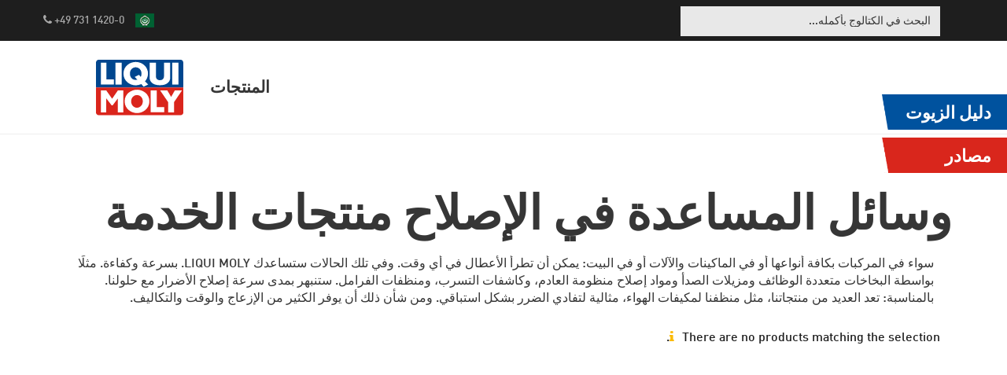

--- FILE ---
content_type: image/svg+xml
request_url: https://ae.liqui-moly.com/skin/frontend/limo/default/images/icons/facebook.svg
body_size: 184
content:
<svg id="Ebene_1" data-name="Ebene 1" xmlns="http://www.w3.org/2000/svg" viewBox="0 0 24 24"><defs><style>.cls-1{fill:#fff;}</style></defs><path class="cls-1" d="M19.58,2H4.42A2.42,2.42,0,0,0,2,4.42V19.58A2.42,2.42,0,0,0,4.42,22H19.58A2.42,2.42,0,0,0,22,19.58V4.42A2.42,2.42,0,0,0,19.58,2ZM13.17,19.42V14.2h1.74l.33-2.15H13.17V10.64a1.07,1.07,0,0,1,1.21-1.16h.95V7.64a11.31,11.31,0,0,0-1.68-.15,2.64,2.64,0,0,0-2.82,2.91v1.65H8.94V14.2h1.89v5.22a7.47,7.47,0,1,1,2.34,0Z"/></svg>